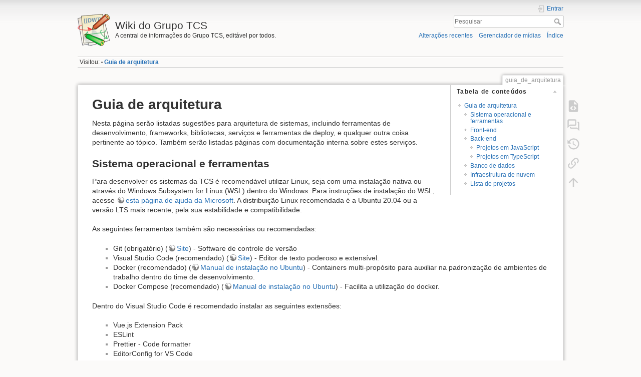

--- FILE ---
content_type: text/html; charset=utf-8
request_url: https://wiki.tcsapp.ga/guia_de_arquitetura
body_size: 7105
content:
<!DOCTYPE html>
<html lang="pt-br" dir="ltr" class="no-js">
<head>
    <meta charset="utf-8" />
    <title>Guia de arquitetura [Wiki do Grupo TCS]</title>
    <script>(function(H){H.className=H.className.replace(/\bno-js\b/,'js')})(document.documentElement)</script>
    <meta name="generator" content="DokuWiki"/>
<meta name="theme-color" content="#008800"/>
<meta name="robots" content="index,follow"/>
<meta name="keywords" content="guia_de_arquitetura"/>
<meta name="description" content="Guia de arquitetura  Nesta página serão listadas sugestões para arquitetura de sistemas, incluindo ferramentas de desenvolvimento, frameworks, bibliotecas, serviços e ferramentas de deploy, e qualquer outra coisa pertinente ao tópico. Também serão listadas páginas com documentação interna sobre estes serviços."/>
<meta property="og:title" content="Guia de arquitetura"/>
<meta property="og:description" content="Guia de arquitetura  Nesta página serão listadas sugestões para arquitetura de sistemas, incluindo ferramentas de desenvolvimento, frameworks, bibliotecas, serviços e ferramentas de deploy, e qualquer outra coisa pertinente ao tópico. Também serão listadas páginas com documentação interna sobre estes serviços."/>
<meta property="og:url" content="https://wiki.tcsapp.ga/guia_de_arquitetura"/>
<meta property="og:type" content="article"/>
<meta property="og:image" content="https://wiki.tcsapp.ga/_media/arquivo:node_logo.png"/>
<meta property="og:locale" content="pt-br_PT-BR"/>
<meta property="og:site_name" content="Wiki do Grupo TCS"/>
<meta property="article:published_time" content="2022-05-11T19:27:29-03:00"/>
<meta property="article:modified_time" content="2022-05-12T14:59:21-03:00"/>
<meta property="article:section" content="2022-05-12T14:59:21-03:00"/>
<meta property="article:author" content="João Gabriel"/>
<link rel="search" type="application/opensearchdescription+xml" href="/lib/exe/opensearch.php" title="Wiki do Grupo TCS"/>
<link rel="start" href="/"/>
<link rel="contents" href="/guia_de_arquitetura?do=index" title="Índice"/>
<link rel="manifest" href="/lib/exe/manifest.php"/>
<link rel="alternate" type="application/rss+xml" title="Alterações recentes" href="/feed.php"/>
<link rel="alternate" type="application/rss+xml" title="Domínio atual" href="/feed.php?mode=list&amp;ns="/>
<link rel="alternate" type="text/html" title="HTML simples" href="/_export/xhtml/guia_de_arquitetura"/>
<link rel="alternate" type="text/plain" title="Marcação wiki" href="/_export/raw/guia_de_arquitetura"/>
<link rel="canonical" href="https://wiki.tcsapp.ga/guia_de_arquitetura"/>
<link rel="stylesheet" href="/lib/exe/css.php?t=dokuwiki&amp;tseed=dd7efca53c7c81d33c41680ba6413565"/>
<!--[if gte IE 9]><!-->
<script >/*<![CDATA[*/var NS='';var JSINFO = {"plugin":{"semantic":{"exposeWebService":1}},"id":"guia_de_arquitetura","namespace":"","ACT":"show","useHeadingNavigation":1,"useHeadingContent":0};
/*!]]>*/</script>
<script charset="utf-8" src="/lib/exe/jquery.php?tseed=34a552433bc33cc9c3bc32527289a0b2" defer="defer"></script>
<script charset="utf-8" src="/lib/exe/js.php?t=dokuwiki&amp;tseed=dd7efca53c7c81d33c41680ba6413565" defer="defer"></script>
<script type="application/ld+json">/*<![CDATA[*/{
    "@context": "http:\/\/schema.org",
    "@type": "WebSite",
    "url": "https:\/\/wiki.tcsapp.ga\/",
    "name": "Wiki do Grupo TCS",
    "potentialAction": {
        "@type": "SearchAction",
        "target": "https:\/\/wiki.tcsapp.ga\/doku.php?do=search&amp;id={search_term_string}",
        "query-input": "required name=search_term_string"
    }
}
/*!]]>*/</script>
<script type="application/ld+json">/*<![CDATA[*/[
    {
        "@context": "http:\/\/schema.org",
        "@type": "Article",
        "headline": "Guia de arquitetura",
        "name": "Guia de arquitetura",
        "datePublished": "2022-05-11T19:27:29-03:00",
        "dateCreated": "2022-05-11T19:27:29-03:00",
        "dateModified": "2022-05-12T14:59:21-03:00",
        "description": "Guia de arquitetura  Nesta p\u00e1gina ser\u00e3o listadas sugest\u00f5es para arquitetura de sistemas, incluindo ferramentas de desenvolvimento, frameworks, bibliotecas, servi\u00e7os e ferramentas de deploy, e qualquer outra coisa pertinente ao t\u00f3pico. Tamb\u00e9m ser\u00e3o listadas p\u00e1ginas com documenta\u00e7\u00e3o interna sobre estes servi\u00e7os.",
        "license": "https:\/\/creativecommons.org\/licenses\/by-sa\/4.0\/deed.pt-br",
        "url": "https:\/\/wiki.tcsapp.ga\/guia_de_arquitetura",
        "mainEntityOfPage": {
            "@type": "WebPage",
            "@id": "https:\/\/wiki.tcsapp.ga\/guia_de_arquitetura"
        },
        "publisher": {
            "@type": "Organization",
            "name": "Wiki do Grupo TCS",
            "logo": {
                "@type": "ImageObject",
                "url": "https:\/\/wiki.tcsapp.ga\/lib\/tpl\/dokuwiki\/images\/logo.png"
            }
        },
        "image": {
            "@type": "ImageObject",
            "url": "https:\/\/wiki.tcsapp.ga\/_media\/arquivo:node_logo.png",
            "width": 590,
            "height": 361
        },
        "author": {
            "@context": "http:\/\/schema.org",
            "@type": "Person",
            "name": "Jo\u00e3o Gabriel",
            "email": null
        },
        "contributor": [
            {
                "@context": "http:\/\/schema.org",
                "@type": "Person",
                "name": "Jo\u00e3o Gabriel",
                "email": null
            }
        ]
    },
    {
        "@context": "http:\/\/schema.org",
        "@type": "WebPage",
        "relatedLink": [
            "https:\/\/wiki.tcsapp.ga\/start"
        ]
    }
]
/*!]]>*/</script>
<!--<![endif]-->
    <meta name="viewport" content="width=device-width,initial-scale=1" />
    <link rel="shortcut icon" href="/lib/tpl/dokuwiki/images/favicon.ico" />
<link rel="apple-touch-icon" href="/lib/tpl/dokuwiki/images/apple-touch-icon.png" />
    </head>

<body>
    <div id="dokuwiki__site"><div id="dokuwiki__top" class="site dokuwiki mode_show tpl_dokuwiki     ">

        
<!-- ********** HEADER ********** -->
<div id="dokuwiki__header"><div class="pad group">

    
    <div class="headings group">
        <ul class="a11y skip">
            <li><a href="#dokuwiki__content">ir para o conteúdo</a></li>
        </ul>

        <h1><a href="/start"  accesskey="h" title="[H]"><img src="/lib/tpl/dokuwiki/images/logo.png" width="64" height="64" alt="" /> <span>Wiki do Grupo TCS</span></a></h1>
                    <p class="claim">A central de informações do Grupo TCS, editável por todos.</p>
            </div>

    <div class="tools group">
        <!-- USER TOOLS -->
                    <div id="dokuwiki__usertools">
                <h3 class="a11y">Ferramentas do usuário</h3>
                <ul>
                    <li class="action login"><a href="/guia_de_arquitetura?do=login&amp;sectok=" title="Entrar" rel="nofollow"><span>Entrar</span><svg xmlns="http://www.w3.org/2000/svg" width="24" height="24" viewBox="0 0 24 24"><path d="M10 17.25V14H3v-4h7V6.75L15.25 12 10 17.25M8 2h9a2 2 0 0 1 2 2v16a2 2 0 0 1-2 2H8a2 2 0 0 1-2-2v-4h2v4h9V4H8v4H6V4a2 2 0 0 1 2-2z"/></svg></a></li>                </ul>
            </div>
        
        <!-- SITE TOOLS -->
        <div id="dokuwiki__sitetools">
            <h3 class="a11y">Ferramentas do site</h3>
            <form action="/start" method="get" role="search" class="search doku_form" id="dw__search" accept-charset="utf-8"><input type="hidden" name="do" value="search" /><input type="hidden" name="id" value="guia_de_arquitetura" /><div class="no"><input name="q" type="text" class="edit" title="[F]" accesskey="f" placeholder="Pesquisar" autocomplete="on" id="qsearch__in" value="" /><button value="1" type="submit" title="Pesquisar">Pesquisar</button><div id="qsearch__out" class="ajax_qsearch JSpopup"></div></div></form>            <div class="mobileTools">
                <form action="/doku.php" method="get" accept-charset="utf-8"><div class="no"><input type="hidden" name="id" value="guia_de_arquitetura" /><select name="do" class="edit quickselect" title="Ferramentas"><option value="">Ferramentas</option><optgroup label="Ferramentas da página"><option value="edit">Mostrar código fonte</option><option value="show">Iniciar discussão</option><option value="revisions">Revisões anteriores</option><option value="backlink">Links reversos</option></optgroup><optgroup label="Ferramentas do site"><option value="recent">Alterações recentes</option><option value="media">Gerenciador de mídias</option><option value="index">Índice</option></optgroup><optgroup label="Ferramentas do usuário"><option value="login">Entrar</option></optgroup></select><button type="submit">&gt;</button></div></form>            </div>
            <ul>
                <li class="action recent"><a href="/guia_de_arquitetura?do=recent" title="Alterações recentes [r]" rel="nofollow" accesskey="r">Alterações recentes</a></li><li class="action media"><a href="/guia_de_arquitetura?do=media&amp;ns=" title="Gerenciador de mídias" rel="nofollow">Gerenciador de mídias</a></li><li class="action index"><a href="/guia_de_arquitetura?do=index" title="Índice [x]" rel="nofollow" accesskey="x">Índice</a></li>            </ul>
        </div>

    </div>

    <!-- BREADCRUMBS -->
            <div class="breadcrumbs">
                                        <div class="trace"><span class="bchead">Visitou:</span> <span class="bcsep">•</span> <span class="curid"><bdi><a href="/guia_de_arquitetura"  class="breadcrumbs" title="guia_de_arquitetura">Guia de arquitetura</a></bdi></span></div>
                    </div>
    


    <hr class="a11y" />
</div></div><!-- /header -->

        <div class="wrapper group">

            
            <!-- ********** CONTENT ********** -->
            <div id="dokuwiki__content"><div class="pad group">
                
                <div class="pageId"><span>guia_de_arquitetura</span></div>

                <div class="page group">
                                                            <!-- wikipage start -->
                    <!-- TOC START -->
<div id="dw__toc" class="dw__toc">
<h3 class="toggle">Tabela de conteúdos</h3>
<div>

<ul class="toc">
<li class="level1"><div class="li"><a href="#guia_de_arquitetura">Guia de arquitetura</a></div>
<ul class="toc">
<li class="level2"><div class="li"><a href="#sistema_operacional_e_ferramentas">Sistema operacional e ferramentas</a></div></li>
<li class="level2"><div class="li"><a href="#front-end">Front-end</a></div></li>
<li class="level2"><div class="li"><a href="#back-end">Back-end</a></div>
<ul class="toc">
<li class="level3"><div class="li"><a href="#projetos_em_javascript">Projetos em JavaScript</a></div></li>
<li class="level3"><div class="li"><a href="#projetos_em_typescript">Projetos em TypeScript</a></div></li>
</ul>
</li>
<li class="level2"><div class="li"><a href="#banco_de_dados">Banco de dados</a></div></li>
<li class="level2"><div class="li"><a href="#infraestrutura_de_nuvem">Infraestrutura de nuvem</a></div></li>
<li class="level2"><div class="li"><a href="#lista_de_projetos">Lista de projetos</a></div></li>
</ul></li>
</ul>
</div>
</div>
<!-- TOC END -->

<h1 class="sectionedit1" id="guia_de_arquitetura">Guia de arquitetura</h1>
<div class="level1">

<p>
Nesta página serão listadas sugestões para arquitetura de sistemas, incluindo ferramentas de desenvolvimento, frameworks, bibliotecas, serviços e ferramentas de deploy, e qualquer outra coisa pertinente ao tópico. Também serão listadas páginas com documentação interna sobre estes serviços.
</p>

</div>

<h2 class="sectionedit2" id="sistema_operacional_e_ferramentas">Sistema operacional e ferramentas</h2>
<div class="level2">

<p>
Para desenvolver os sistemas da TCS é recomendável utilizar Linux, seja com uma instalação nativa ou através do Windows Subsystem for Linux (WSL) dentro do Windows. Para instruções de instalação do WSL, acesse <a href="https://docs.microsoft.com/pt-br/windows/wsl/install" class="urlextern" target="_blank" title="https://docs.microsoft.com/pt-br/windows/wsl/install" rel="ugc nofollow noopener">esta página de ajuda da Microsoft</a>. A distribuição Linux recomendada é a Ubuntu 20.04 ou a versão LTS mais recente, pela sua estabilidade e compatibilidade.
</p>

<p>
As seguintes ferramentas também são necessárias ou recomendadas:
</p>
<ul>
<li class="level1"><div class="li"> Git (obrigatório) (<a href="https://git-scm.com" class="urlextern" target="_blank" title="https://git-scm.com" rel="ugc nofollow noopener">Site</a>) - Software de controle de versão</div>
</li>
<li class="level1"><div class="li"> Visual Studio Code (recomendado) (<a href="https://code.visualstudio.com" class="urlextern" target="_blank" title="https://code.visualstudio.com" rel="ugc nofollow noopener">Site</a>) - Editor de texto poderoso e extensível.</div>
</li>
<li class="level1"><div class="li"> Docker (recomendado) (<a href="https://docs.docker.com/engine/install/ubuntu" class="urlextern" target="_blank" title="https://docs.docker.com/engine/install/ubuntu" rel="ugc nofollow noopener">Manual de instalação no Ubuntu</a>) - Containers multi-propósito para auxiliar na padronização de ambientes de trabalho dentro do time de desenvolvimento.</div>
</li>
<li class="level1"><div class="li"> Docker Compose (recomendado) (<a href="https://docs.docker.com/compose/install" class="urlextern" target="_blank" title="https://docs.docker.com/compose/install" rel="ugc nofollow noopener">Manual de instalação no Ubuntu</a>) - Facilita a utilização do docker.</div>
</li>
</ul>

<p>
Dentro do Visual Studio Code é recomendado instalar as seguintes extensões:
</p>
<ul>
<li class="level1"><div class="li"> Vue.js Extension Pack</div>
</li>
<li class="level1"><div class="li"> ESLint</div>
</li>
<li class="level1"><div class="li"> Prettier - Code formatter</div>
</li>
<li class="level1"><div class="li"> EditorConfig for VS Code</div>
</li>
<li class="level1"><div class="li"> GitLens — Git supercharged</div>
</li>
</ul>

</div>

<h2 class="sectionedit3" id="front-end">Front-end</h2>
<div class="level2">
<ul>
<li class="level1"><div class="li"> Vue.js 3 (<a href="https://vuejs.org" class="urlextern" target="_blank" title="https://vuejs.org" rel="ugc nofollow noopener">Site</a>) - Framework para interfaces web extremamente poderoso e simples de usar.</div>
</li>
<li class="level1"><div class="li"> NuxtJS 3 (<a href="https://v3.nuxtjs.org" class="urlextern" target="_blank" title="https://v3.nuxtjs.org" rel="ugc nofollow noopener">Site</a>) - Framework para Vue 3 que garante melhor qualidade de vida para o desenvolvedor, simplificando muito operações simples do dia a dia. </div>
</li>
<li class="level1"><div class="li"> Vuetify (opcional) (<a href="https://vuetifyjs.com" class="urlextern" target="_blank" title="https://vuetifyjs.com" rel="ugc nofollow noopener">Site</a>) - Biblioteca de componentes para Vue, que segue o material design e deixa o processo de desenvolvimento de sistemas bem mais rápido. Em 11/05/2022 a versão com suporte para o Vue 3 ainda está em beta.</div>
</li>
</ul>

</div>

<h2 class="sectionedit4" id="back-end">Back-end</h2>
<div class="level2">
<ul>
<li class="level1"><div class="li"> NodeJS LTS mais recente (<a href="https://nodejs.org" class="urlextern" target="_blank" title="https://nodejs.org" rel="ugc nofollow noopener">Site</a>) - Runtime JavaScript para o backend. Para instalá-lo no Linux (ou WSL) é recomendável usar o <a href="https://github.com/nvm-sh/nvm" class="urlextern" target="_blank" title="https://github.com/nvm-sh/nvm" rel="ugc nofollow noopener">nvm</a>. Existem alternativas para Windows, que estão listadas na página do projeto do nvm.</div>
</li>
</ul>

<p>
<a href="/_detail/arquivo:node_logo.png?id=guia_de_arquitetura" class="media" title="arquivo:node_logo.png"><img src="/_media/arquivo:node_logo.png?w=150&amp;tok=02e905" class="mediacenter" title="Logo do Node.js" alt="Logo do Node.js" width="150" /></a>
</p>

</div>

<h3 class="sectionedit5" id="projetos_em_javascript">Projetos em JavaScript</h3>
<div class="level3">
<ul>
<li class="level1"><div class="li"> <a href="https://npmjs.com/package/express" class="interwiki iw_npm" target="_blank" title="https://npmjs.com/package/express" rel="noopener">express</a> - Framework simples para criação de aplicações web.</div>
</li>
<li class="level1"><div class="li"> <a href="https://npmjs.com/package/sequelize" class="interwiki iw_npm" target="_blank" title="https://npmjs.com/package/sequelize" rel="noopener">sequelize</a> - ORM com suporte para diversos bancos de dados.</div>
</li>
</ul>

<p>
Também é possível usar o <a href="https://npmjs.com/package/typeorm" class="interwiki iw_npm" target="_blank" title="https://npmjs.com/package/typeorm" rel="noopener">typeorm</a> (<a href="https://typeorm.io/?path=usage-with-javascript" class="urlextern" target="_blank" title="https://typeorm.io/?path=usage-with-javascript" rel="ugc nofollow noopener">Manual</a>) como ORM, pois ele agora oferece suporte a JavaScript. Pode ser uma boa alternativa para projetos novos com tempo o suficiente disponível.
</p>

</div>

<h3 class="sectionedit6" id="projetos_em_typescript">Projetos em TypeScript</h3>
<div class="level3">
<ul>
<li class="level1"><div class="li"> <a href="https://nestjs.com" class="urlextern" target="_blank" title="https://nestjs.com" rel="ugc nofollow noopener">NestJS</a> - Um framework extremamente poderoso e abrangente.</div>
</li>
<li class="level1"><div class="li"> <a href="https://npmjs.com/package/sequelize-typescript" class="interwiki iw_npm" target="_blank" title="https://npmjs.com/package/sequelize-typescript" rel="noopener">sequelize-typescript</a> (opção mais conservadora) - Adaptação do Sequelize para TypeScript.</div>
</li>
<li class="level1"><div class="li"> <a href="https://npmjs.com/package/typeorm" class="interwiki iw_npm" target="_blank" title="https://npmjs.com/package/typeorm" rel="noopener">typeorm</a> (<a href="https://typeorm.io" class="urlextern" target="_blank" title="https://typeorm.io" rel="ugc nofollow noopener">Site</a>) (opção mais arrojada) - ORM muito poderoso escrito em TypeScript, com suporte a diversos bancos de dados, porém ainda não utilizado pela TCS em nenhum projeto.</div>
</li>
</ul>

</div>

<h2 class="sectionedit7" id="banco_de_dados">Banco de dados</h2>
<div class="level2">

<p>
O banco de dados recomendado para uso na maioria dos projetos é o <a href="https://www.postgresql.org" class="urlextern" target="_blank" title="https://www.postgresql.org" rel="ugc nofollow noopener">PostgreSQL</a> ou suas variações, como o <a href="https://www.timescale.com" class="urlextern" target="_blank" title="https://www.timescale.com" rel="ugc nofollow noopener">TimeScaleDB</a>. O PostgreSQL é um banco de dados relacional open-source, completo e muito sólido, sendo uma ótima opção para uso geral.
</p>

</div>

<h2 class="sectionedit8" id="infraestrutura_de_nuvem">Infraestrutura de nuvem</h2>
<div class="level2">

<p>
Para hospedar projetos na nuvem é necessário escolher um provedor de hospedagem. Esta escolha deve ser feita ponderando o orçamento e o tempo disponível para o projeto, pois quanto menor a quantidade de intervenção manual necessária na configuração e manutenção da nuvem, maior o seu custo. Isto é, um serviço gerenciado é bem mais caro do que uma máquina de uso geral, porém evita o trabalho de gerenciamento do serviço. As seguintes plataformas em nuvem são recomendadas:
</p>
<ul>
<li class="level1"><div class="li"> <a href="https://aws.amazon.com" class="urlextern" target="_blank" title="https://aws.amazon.com" rel="ugc nofollow noopener">AWS</a> (mais caro), para serviços gerenciados, ou caso o restante da infraestrutura do projeto já esteja lá.</div>
</li>
<li class="level1"><div class="li"> <a href="https://www.vultr.com" class="urlextern" target="_blank" title="https://www.vultr.com" rel="ugc nofollow noopener">Vultr</a> (mais barato), para máquinas de uso geral, armazenamento de blocos e demais serviços não gerenciados.</div>
</li>
</ul>

<p>
Para registrar os domínios, qualquer provedor é suficiente, porém é extremamente recomendado utilizar o Cloudflare (<a href="https://cloudflare.com" class="urlextern" target="_blank" title="https://cloudflare.com" rel="ugc nofollow noopener">Site</a>) para gerenciar o <abbr title="Domain Name System">DNS</abbr> destes domínios. O Cloudflare é um serviço gratuito, com ferramentas muito poderosas e rápidas, como <a href="https://pt.wikipedia.org/wiki/DNS" class="interwiki iw_wp" target="_blank" title="https://pt.wikipedia.org/wiki/DNS" rel="noopener">DNS</a>, <a href="https://pt.wikipedia.org/wiki/Rede de fornecimento de conteúdo" class="interwiki iw_wp" target="_blank" title="https://pt.wikipedia.org/wiki/Rede de fornecimento de conteúdo" rel="noopener">CDN</a>, serviço de redirecionamento de e-mails, entre outros.
</p>

</div>

<h2 class="sectionedit9" id="lista_de_projetos">Lista de projetos</h2>
<div class="level2">

<p>
Um bom jeito de começar é checar alguns projetos de referência disponíveis nos repositórios da empresa. Como por exemplo, o <a href="/projeto:bamin" class="wikilink2" title="projeto:bamin" rel="nofollow" data-wiki-id="projeto:bamin">SGS da BAMIN</a> ou o <a href="/projeto:utilities" class="wikilink1" title="projeto:utilities" data-wiki-id="projeto:utilities">Utilities da Usiminas</a>. A lista de todos os projetos documentados nesta wiki pode ser visto na página de <a href="/projetos" class="wikilink1" title="projetos" data-wiki-id="projetos">projetos</a>.
</p>

</div>

                    <!-- wikipage stop -->
                                    </div>

                <div class="docInfo"><bdi>guia_de_arquitetura.txt</bdi> · Última modificação: 13/05/2022 10:38 por <bdi>admin</bdi></div>

                            </div></div><!-- /content -->

            <hr class="a11y" />

            <!-- PAGE ACTIONS -->
            <div id="dokuwiki__pagetools">
                <h3 class="a11y">Ferramentas da página</h3>
                <div class="tools">
                    <ul>
                        <li class="source"><a href="/guia_de_arquitetura?do=edit" title="Mostrar código fonte [v]" rel="nofollow" accesskey="v"><span>Mostrar código fonte</span><svg xmlns="http://www.w3.org/2000/svg" width="24" height="24" viewBox="0 0 24 24"><path d="M13 9h5.5L13 3.5V9M6 2h8l6 6v12a2 2 0 0 1-2 2H6a2 2 0 0 1-2-2V4c0-1.11.89-2 2-2m.12 13.5l3.74 3.74 1.42-1.41-2.33-2.33 2.33-2.33-1.42-1.41-3.74 3.74m11.16 0l-3.74-3.74-1.42 1.41 2.33 2.33-2.33 2.33 1.42 1.41 3.74-3.74z"/></svg></a></li><li class="show"><a href="/talk:guia_de_arquitetura?do=show" title="Iniciar discussão" rel="nofollow"><span>Iniciar discussão</span><svg viewBox="0 0 24 24"><path d="M4 2a2 2 0 0 0-2 2v13l4-4h9a2 2 0 0 0 2-2V4a2 2 0 0 0-2-2H4m0 2h11v7H6l-2 2V4m15 2v2h1v10l-2-2H8v-1H6v1a2 2 0 0 0 2 2h10l4 4V8a2 2 0 0 0-2-2h-1z"/></svg></a></li><li class="revs"><a href="/guia_de_arquitetura?do=revisions" title="Revisões anteriores [o]" rel="nofollow" accesskey="o"><span>Revisões anteriores</span><svg xmlns="http://www.w3.org/2000/svg" width="24" height="24" viewBox="0 0 24 24"><path d="M11 7v5.11l4.71 2.79.79-1.28-4-2.37V7m0-5C8.97 2 5.91 3.92 4.27 6.77L2 4.5V11h6.5L5.75 8.25C6.96 5.73 9.5 4 12.5 4a7.5 7.5 0 0 1 7.5 7.5 7.5 7.5 0 0 1-7.5 7.5c-3.27 0-6.03-2.09-7.06-5h-2.1c1.1 4.03 4.77 7 9.16 7 5.24 0 9.5-4.25 9.5-9.5A9.5 9.5 0 0 0 12.5 2z"/></svg></a></li><li class="backlink"><a href="/guia_de_arquitetura?do=backlink" title="Links reversos" rel="nofollow"><span>Links reversos</span><svg xmlns="http://www.w3.org/2000/svg" width="24" height="24" viewBox="0 0 24 24"><path d="M10.59 13.41c.41.39.41 1.03 0 1.42-.39.39-1.03.39-1.42 0a5.003 5.003 0 0 1 0-7.07l3.54-3.54a5.003 5.003 0 0 1 7.07 0 5.003 5.003 0 0 1 0 7.07l-1.49 1.49c.01-.82-.12-1.64-.4-2.42l.47-.48a2.982 2.982 0 0 0 0-4.24 2.982 2.982 0 0 0-4.24 0l-3.53 3.53a2.982 2.982 0 0 0 0 4.24m2.82-4.24c.39-.39 1.03-.39 1.42 0a5.003 5.003 0 0 1 0 7.07l-3.54 3.54a5.003 5.003 0 0 1-7.07 0 5.003 5.003 0 0 1 0-7.07l1.49-1.49c-.01.82.12 1.64.4 2.43l-.47.47a2.982 2.982 0 0 0 0 4.24 2.982 2.982 0 0 0 4.24 0l3.53-3.53a2.982 2.982 0 0 0 0-4.24.973.973 0 0 1 0-1.42z"/></svg></a></li><li class="top"><a href="#dokuwiki__top" title="Voltar ao topo [t]" rel="nofollow" accesskey="t"><span>Voltar ao topo</span><svg xmlns="http://www.w3.org/2000/svg" width="24" height="24" viewBox="0 0 24 24"><path d="M13 20h-2V8l-5.5 5.5-1.42-1.42L12 4.16l7.92 7.92-1.42 1.42L13 8v12z"/></svg></a></li>                    </ul>
                </div>
            </div>
        </div><!-- /wrapper -->

        
<!-- ********** FOOTER ********** -->
<div id="dokuwiki__footer"><div class="pad">
    <div class="license">Exceto onde for informado ao contrário, o conteúdo neste wiki está sob a seguinte licença: <bdi><a href="https://creativecommons.org/licenses/by-sa/4.0/deed.pt-br" rel="license" class="urlextern" target="_blank">CC Attribution-Share Alike 4.0 International</a></bdi></div>
    <div class="buttons">
        <a href="https://creativecommons.org/licenses/by-sa/4.0/deed.pt-br" rel="license" target="_blank"><img src="/lib/images/license/button/cc-by-sa.png" alt="CC Attribution-Share Alike 4.0 International" /></a>        <!--a href="https://www.dokuwiki.org/donate" title="Donate" target="_blank"><img
            src="/lib/tpl/dokuwiki/images/button-donate.gif" width="80" height="15" alt="Donate" /></a-->
        <a href="https://php.net" title="Powered by PHP" target="_blank"><img
            src="/lib/tpl/dokuwiki/images/button-php.gif" width="80" height="15" alt="Powered by PHP" /></a>
        <a href="//validator.w3.org/check/referer" title="Valid HTML5" target="_blank"><img
            src="/lib/tpl/dokuwiki/images/button-html5.png" width="80" height="15" alt="Valid HTML5" /></a>
        <a href="//jigsaw.w3.org/css-validator/check/referer?profile=css3" title="Valid CSS" target="_blank"><img
            src="/lib/tpl/dokuwiki/images/button-css.png" width="80" height="15" alt="Valid CSS" /></a>
        <a href="https://dokuwiki.org/" title="Driven by DokuWiki" target="_blank"><img
            src="/lib/tpl/dokuwiki/images/button-dw.png" width="80" height="15"
            alt="Driven by DokuWiki" /></a>
    </div>
</div></div><!-- /footer -->

    </div></div><!-- /site -->

    <div class="no"><img src="/lib/exe/taskrunner.php?id=guia_de_arquitetura&amp;1769681439" width="2" height="1" alt="" /></div>
    <div id="screen__mode" class="no"></div></body>
</html>
